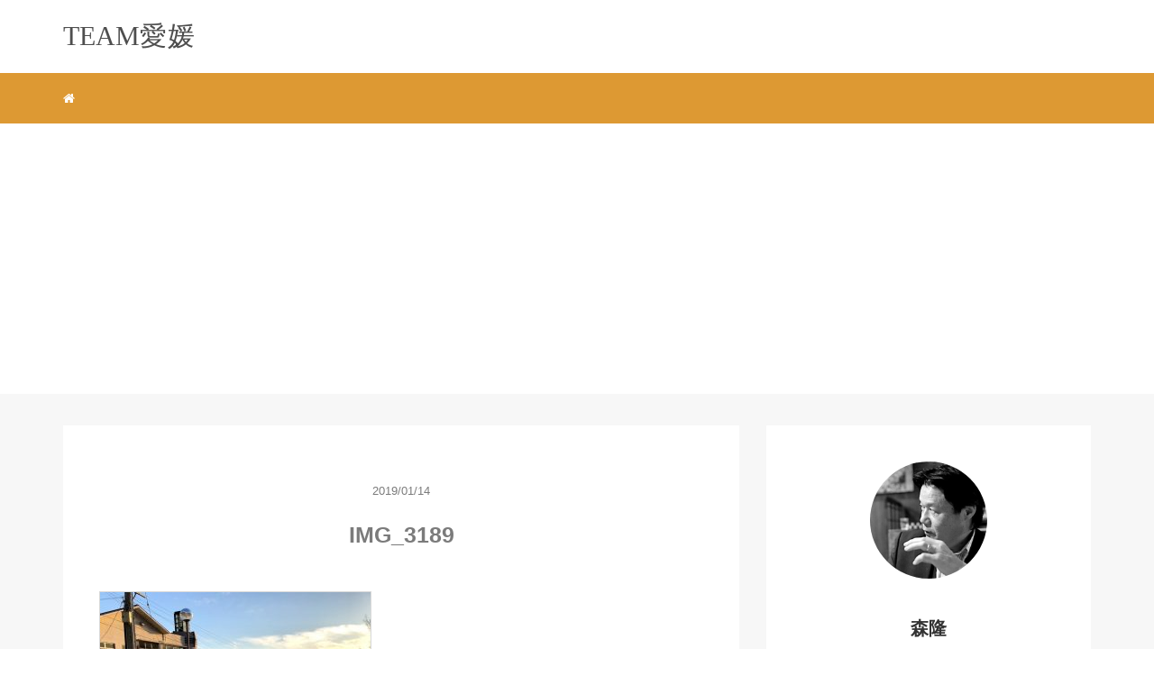

--- FILE ---
content_type: text/html; charset=UTF-8
request_url: https://trendadrenaline.com/3728.html/img_3189
body_size: 8560
content:
<!DOCTYPE HTML>
<html lang="ja">
<head>
<!-- Global site tag (gtag.js) - Google Analytics -->
<script async src="https://www.googletagmanager.com/gtag/js?id=UA-86915743-1"></script>
<script>
  window.dataLayer = window.dataLayer || [];
  function gtag(){dataLayer.push(arguments);}
  gtag('js', new Date());

  gtag('config', 'UA-86915743-1');
</script>

<link rel="stylesheet" href="https://trendadrenaline.com/wp-content/themes/m_theme/style.css" type="text/css"/>

<meta charset="utf-8" />
<meta name="viewport" content="width=device-width, initial-scale=1">



<!-- OGP設定 -->
<meta property="fb:app_id" content="0000000000000" />
<meta property="fb:admins" content="0000000000000" />
<meta name="twitter:card" value="summary_large_image"/>
<meta name="twitter:site" value="@mori_takashi358" />
<meta name="twitter:creator" value="@mori_takashi358" />
<meta name="twitter:title" value="IMG_3189"/>
<meta name="twitter:description" value=""/>

<meta property="og:url" content="https://trendadrenaline.com/3728.html/img_3189"/>
<meta property="og:title" content="IMG_3189" />
<meta name="twitter:description" value=""/>
<meta property="og:type" content="article" />
<meta property="og:image" content="/images/no-image.png" />
<meta name="twitter:image" value="/images/no-image.png" />

<!-- /OGP設定 -->

<link rel="shortcut icon" href="https://trendadrenaline.com/wp-content/themes/m_theme/images/favicon.ico">

<!-- schema.org -->
<meta itemprop="name" content="IMG_3189">
<meta itemprop="description" content="https://trendadrenaline.com/3728.html/img_3189">

	<style>img:is([sizes="auto" i], [sizes^="auto," i]) { contain-intrinsic-size: 3000px 1500px }</style>
	
		<!-- All in One SEO 4.7.5.1 - aioseo.com -->
		<title>IMG_3189 | TEAM愛媛 愛媛と田舎の応援ブログ</title>
		<meta name="robots" content="max-snippet:-1, max-image-preview:large, max-video-preview:-1" />
		<link rel="canonical" href="https://trendadrenaline.com/3728.html/img_3189" />
		<meta name="generator" content="All in One SEO (AIOSEO) 4.7.5.1" />
		<meta name="google" content="nositelinkssearchbox" />
		<script type="application/ld+json" class="aioseo-schema">
			{"@context":"https:\/\/schema.org","@graph":[{"@type":"BreadcrumbList","@id":"https:\/\/trendadrenaline.com\/3728.html\/img_3189#breadcrumblist","itemListElement":[{"@type":"ListItem","@id":"https:\/\/trendadrenaline.com\/#listItem","position":1,"name":"\u5bb6","item":"https:\/\/trendadrenaline.com\/","nextItem":"https:\/\/trendadrenaline.com\/3728.html\/img_3189#listItem"},{"@type":"ListItem","@id":"https:\/\/trendadrenaline.com\/3728.html\/img_3189#listItem","position":2,"name":"IMG_3189","previousItem":"https:\/\/trendadrenaline.com\/#listItem"}]},{"@type":"ItemPage","@id":"https:\/\/trendadrenaline.com\/3728.html\/img_3189#itempage","url":"https:\/\/trendadrenaline.com\/3728.html\/img_3189","name":"IMG_3189 | TEAM\u611b\u5a9b \u611b\u5a9b\u3068\u7530\u820e\u306e\u5fdc\u63f4\u30d6\u30ed\u30b0","inLanguage":"ja","isPartOf":{"@id":"https:\/\/trendadrenaline.com\/#website"},"breadcrumb":{"@id":"https:\/\/trendadrenaline.com\/3728.html\/img_3189#breadcrumblist"},"author":{"@id":"https:\/\/trendadrenaline.com\/author\/acaprio358#author"},"creator":{"@id":"https:\/\/trendadrenaline.com\/author\/acaprio358#author"},"datePublished":"2019-01-14T22:23:23+09:00","dateModified":"2019-01-14T22:23:23+09:00"},{"@type":"Person","@id":"https:\/\/trendadrenaline.com\/#person","name":"acaprio358","image":{"@type":"ImageObject","@id":"https:\/\/trendadrenaline.com\/3728.html\/img_3189#personImage","url":"https:\/\/secure.gravatar.com\/avatar\/769a7c4c498f10ebc62e50d74c8edb917f3ed421510d6c0c6b229ac2673b155b?s=96&d=mm&r=g","width":96,"height":96,"caption":"acaprio358"}},{"@type":"Person","@id":"https:\/\/trendadrenaline.com\/author\/acaprio358#author","url":"https:\/\/trendadrenaline.com\/author\/acaprio358","name":"acaprio358","image":{"@type":"ImageObject","@id":"https:\/\/trendadrenaline.com\/3728.html\/img_3189#authorImage","url":"https:\/\/secure.gravatar.com\/avatar\/769a7c4c498f10ebc62e50d74c8edb917f3ed421510d6c0c6b229ac2673b155b?s=96&d=mm&r=g","width":96,"height":96,"caption":"acaprio358"}},{"@type":"WebSite","@id":"https:\/\/trendadrenaline.com\/#website","url":"https:\/\/trendadrenaline.com\/","name":"TEAM\u611b\u5a9b\u3000\u611b\u5a9b\u3068\u7530\u820e\u306e\u5fdc\u63f4\u30d6\u30ed\u30b0","description":"\u4eca\u307e\u3067\u30c8\u30e8\u30bf\u306e\u5fdc\u63f4\u30d6\u30ed\u30b0\u3067\u3057\u305f\u304c\u3001\u30b3\u30ed\u30ca\u904e\u306e\u4e2d\u3001\u611b\u5a9b\u306e\u89b3\u5149\u5730\u3084\u98f2\u98df\u5e97\u305d\u3057\u3066\u4f55\u3088\u308a\u3000\u611b\u5a9b\u306f\u67d1\u6a58\u738b\u56fd\u3067\u3082\u3042\u308a\u6f01\u696d\u306e\u990a\u6b96\u5834\u3067\u3082\u3042\u308b\u306e\u3067\u3059\u304c\u3001\u5927\u5909\u306a\u72b6\u6cc1\u306b\u306a\u3063\u305f\u306e\u3067\u9806\u8abf\u306a\u30c8\u30e8\u30bf\u306e\u5fdc\u63f4\u3067\u7121\u304f\u5927\u5909\u306a\u611b\u5a9b\u3092\u5fdc\u63f4\u3059\u308b\u30b5\u30a4\u30c8\u306b\u5909\u66f4\u3057\u307e\u3057\u305f\u3002","inLanguage":"ja","publisher":{"@id":"https:\/\/trendadrenaline.com\/#person"}}]}
		</script>
		<!-- All in One SEO -->

<link rel="alternate" type="application/rss+xml" title="TEAM愛媛　愛媛と田舎の応援ブログ &raquo; IMG_3189 のコメントのフィード" href="https://trendadrenaline.com/3728.html/img_3189/feed" />
		<!-- This site uses the Google Analytics by MonsterInsights plugin v9.2.2 - Using Analytics tracking - https://www.monsterinsights.com/ -->
		<!-- Note: MonsterInsights is not currently configured on this site. The site owner needs to authenticate with Google Analytics in the MonsterInsights settings panel. -->
					<!-- No tracking code set -->
				<!-- / Google Analytics by MonsterInsights -->
		<link rel='stylesheet' id='wp-block-library-css' href='https://trendadrenaline.com/wp-includes/css/dist/block-library/style.min.css?ver=6.8.3' type='text/css' media='all' />
<style id='classic-theme-styles-inline-css' type='text/css'>
/*! This file is auto-generated */
.wp-block-button__link{color:#fff;background-color:#32373c;border-radius:9999px;box-shadow:none;text-decoration:none;padding:calc(.667em + 2px) calc(1.333em + 2px);font-size:1.125em}.wp-block-file__button{background:#32373c;color:#fff;text-decoration:none}
</style>
<style id='global-styles-inline-css' type='text/css'>
:root{--wp--preset--aspect-ratio--square: 1;--wp--preset--aspect-ratio--4-3: 4/3;--wp--preset--aspect-ratio--3-4: 3/4;--wp--preset--aspect-ratio--3-2: 3/2;--wp--preset--aspect-ratio--2-3: 2/3;--wp--preset--aspect-ratio--16-9: 16/9;--wp--preset--aspect-ratio--9-16: 9/16;--wp--preset--color--black: #000000;--wp--preset--color--cyan-bluish-gray: #abb8c3;--wp--preset--color--white: #ffffff;--wp--preset--color--pale-pink: #f78da7;--wp--preset--color--vivid-red: #cf2e2e;--wp--preset--color--luminous-vivid-orange: #ff6900;--wp--preset--color--luminous-vivid-amber: #fcb900;--wp--preset--color--light-green-cyan: #7bdcb5;--wp--preset--color--vivid-green-cyan: #00d084;--wp--preset--color--pale-cyan-blue: #8ed1fc;--wp--preset--color--vivid-cyan-blue: #0693e3;--wp--preset--color--vivid-purple: #9b51e0;--wp--preset--gradient--vivid-cyan-blue-to-vivid-purple: linear-gradient(135deg,rgba(6,147,227,1) 0%,rgb(155,81,224) 100%);--wp--preset--gradient--light-green-cyan-to-vivid-green-cyan: linear-gradient(135deg,rgb(122,220,180) 0%,rgb(0,208,130) 100%);--wp--preset--gradient--luminous-vivid-amber-to-luminous-vivid-orange: linear-gradient(135deg,rgba(252,185,0,1) 0%,rgba(255,105,0,1) 100%);--wp--preset--gradient--luminous-vivid-orange-to-vivid-red: linear-gradient(135deg,rgba(255,105,0,1) 0%,rgb(207,46,46) 100%);--wp--preset--gradient--very-light-gray-to-cyan-bluish-gray: linear-gradient(135deg,rgb(238,238,238) 0%,rgb(169,184,195) 100%);--wp--preset--gradient--cool-to-warm-spectrum: linear-gradient(135deg,rgb(74,234,220) 0%,rgb(151,120,209) 20%,rgb(207,42,186) 40%,rgb(238,44,130) 60%,rgb(251,105,98) 80%,rgb(254,248,76) 100%);--wp--preset--gradient--blush-light-purple: linear-gradient(135deg,rgb(255,206,236) 0%,rgb(152,150,240) 100%);--wp--preset--gradient--blush-bordeaux: linear-gradient(135deg,rgb(254,205,165) 0%,rgb(254,45,45) 50%,rgb(107,0,62) 100%);--wp--preset--gradient--luminous-dusk: linear-gradient(135deg,rgb(255,203,112) 0%,rgb(199,81,192) 50%,rgb(65,88,208) 100%);--wp--preset--gradient--pale-ocean: linear-gradient(135deg,rgb(255,245,203) 0%,rgb(182,227,212) 50%,rgb(51,167,181) 100%);--wp--preset--gradient--electric-grass: linear-gradient(135deg,rgb(202,248,128) 0%,rgb(113,206,126) 100%);--wp--preset--gradient--midnight: linear-gradient(135deg,rgb(2,3,129) 0%,rgb(40,116,252) 100%);--wp--preset--font-size--small: 13px;--wp--preset--font-size--medium: 20px;--wp--preset--font-size--large: 36px;--wp--preset--font-size--x-large: 42px;--wp--preset--spacing--20: 0.44rem;--wp--preset--spacing--30: 0.67rem;--wp--preset--spacing--40: 1rem;--wp--preset--spacing--50: 1.5rem;--wp--preset--spacing--60: 2.25rem;--wp--preset--spacing--70: 3.38rem;--wp--preset--spacing--80: 5.06rem;--wp--preset--shadow--natural: 6px 6px 9px rgba(0, 0, 0, 0.2);--wp--preset--shadow--deep: 12px 12px 50px rgba(0, 0, 0, 0.4);--wp--preset--shadow--sharp: 6px 6px 0px rgba(0, 0, 0, 0.2);--wp--preset--shadow--outlined: 6px 6px 0px -3px rgba(255, 255, 255, 1), 6px 6px rgba(0, 0, 0, 1);--wp--preset--shadow--crisp: 6px 6px 0px rgba(0, 0, 0, 1);}:where(.is-layout-flex){gap: 0.5em;}:where(.is-layout-grid){gap: 0.5em;}body .is-layout-flex{display: flex;}.is-layout-flex{flex-wrap: wrap;align-items: center;}.is-layout-flex > :is(*, div){margin: 0;}body .is-layout-grid{display: grid;}.is-layout-grid > :is(*, div){margin: 0;}:where(.wp-block-columns.is-layout-flex){gap: 2em;}:where(.wp-block-columns.is-layout-grid){gap: 2em;}:where(.wp-block-post-template.is-layout-flex){gap: 1.25em;}:where(.wp-block-post-template.is-layout-grid){gap: 1.25em;}.has-black-color{color: var(--wp--preset--color--black) !important;}.has-cyan-bluish-gray-color{color: var(--wp--preset--color--cyan-bluish-gray) !important;}.has-white-color{color: var(--wp--preset--color--white) !important;}.has-pale-pink-color{color: var(--wp--preset--color--pale-pink) !important;}.has-vivid-red-color{color: var(--wp--preset--color--vivid-red) !important;}.has-luminous-vivid-orange-color{color: var(--wp--preset--color--luminous-vivid-orange) !important;}.has-luminous-vivid-amber-color{color: var(--wp--preset--color--luminous-vivid-amber) !important;}.has-light-green-cyan-color{color: var(--wp--preset--color--light-green-cyan) !important;}.has-vivid-green-cyan-color{color: var(--wp--preset--color--vivid-green-cyan) !important;}.has-pale-cyan-blue-color{color: var(--wp--preset--color--pale-cyan-blue) !important;}.has-vivid-cyan-blue-color{color: var(--wp--preset--color--vivid-cyan-blue) !important;}.has-vivid-purple-color{color: var(--wp--preset--color--vivid-purple) !important;}.has-black-background-color{background-color: var(--wp--preset--color--black) !important;}.has-cyan-bluish-gray-background-color{background-color: var(--wp--preset--color--cyan-bluish-gray) !important;}.has-white-background-color{background-color: var(--wp--preset--color--white) !important;}.has-pale-pink-background-color{background-color: var(--wp--preset--color--pale-pink) !important;}.has-vivid-red-background-color{background-color: var(--wp--preset--color--vivid-red) !important;}.has-luminous-vivid-orange-background-color{background-color: var(--wp--preset--color--luminous-vivid-orange) !important;}.has-luminous-vivid-amber-background-color{background-color: var(--wp--preset--color--luminous-vivid-amber) !important;}.has-light-green-cyan-background-color{background-color: var(--wp--preset--color--light-green-cyan) !important;}.has-vivid-green-cyan-background-color{background-color: var(--wp--preset--color--vivid-green-cyan) !important;}.has-pale-cyan-blue-background-color{background-color: var(--wp--preset--color--pale-cyan-blue) !important;}.has-vivid-cyan-blue-background-color{background-color: var(--wp--preset--color--vivid-cyan-blue) !important;}.has-vivid-purple-background-color{background-color: var(--wp--preset--color--vivid-purple) !important;}.has-black-border-color{border-color: var(--wp--preset--color--black) !important;}.has-cyan-bluish-gray-border-color{border-color: var(--wp--preset--color--cyan-bluish-gray) !important;}.has-white-border-color{border-color: var(--wp--preset--color--white) !important;}.has-pale-pink-border-color{border-color: var(--wp--preset--color--pale-pink) !important;}.has-vivid-red-border-color{border-color: var(--wp--preset--color--vivid-red) !important;}.has-luminous-vivid-orange-border-color{border-color: var(--wp--preset--color--luminous-vivid-orange) !important;}.has-luminous-vivid-amber-border-color{border-color: var(--wp--preset--color--luminous-vivid-amber) !important;}.has-light-green-cyan-border-color{border-color: var(--wp--preset--color--light-green-cyan) !important;}.has-vivid-green-cyan-border-color{border-color: var(--wp--preset--color--vivid-green-cyan) !important;}.has-pale-cyan-blue-border-color{border-color: var(--wp--preset--color--pale-cyan-blue) !important;}.has-vivid-cyan-blue-border-color{border-color: var(--wp--preset--color--vivid-cyan-blue) !important;}.has-vivid-purple-border-color{border-color: var(--wp--preset--color--vivid-purple) !important;}.has-vivid-cyan-blue-to-vivid-purple-gradient-background{background: var(--wp--preset--gradient--vivid-cyan-blue-to-vivid-purple) !important;}.has-light-green-cyan-to-vivid-green-cyan-gradient-background{background: var(--wp--preset--gradient--light-green-cyan-to-vivid-green-cyan) !important;}.has-luminous-vivid-amber-to-luminous-vivid-orange-gradient-background{background: var(--wp--preset--gradient--luminous-vivid-amber-to-luminous-vivid-orange) !important;}.has-luminous-vivid-orange-to-vivid-red-gradient-background{background: var(--wp--preset--gradient--luminous-vivid-orange-to-vivid-red) !important;}.has-very-light-gray-to-cyan-bluish-gray-gradient-background{background: var(--wp--preset--gradient--very-light-gray-to-cyan-bluish-gray) !important;}.has-cool-to-warm-spectrum-gradient-background{background: var(--wp--preset--gradient--cool-to-warm-spectrum) !important;}.has-blush-light-purple-gradient-background{background: var(--wp--preset--gradient--blush-light-purple) !important;}.has-blush-bordeaux-gradient-background{background: var(--wp--preset--gradient--blush-bordeaux) !important;}.has-luminous-dusk-gradient-background{background: var(--wp--preset--gradient--luminous-dusk) !important;}.has-pale-ocean-gradient-background{background: var(--wp--preset--gradient--pale-ocean) !important;}.has-electric-grass-gradient-background{background: var(--wp--preset--gradient--electric-grass) !important;}.has-midnight-gradient-background{background: var(--wp--preset--gradient--midnight) !important;}.has-small-font-size{font-size: var(--wp--preset--font-size--small) !important;}.has-medium-font-size{font-size: var(--wp--preset--font-size--medium) !important;}.has-large-font-size{font-size: var(--wp--preset--font-size--large) !important;}.has-x-large-font-size{font-size: var(--wp--preset--font-size--x-large) !important;}
:where(.wp-block-post-template.is-layout-flex){gap: 1.25em;}:where(.wp-block-post-template.is-layout-grid){gap: 1.25em;}
:where(.wp-block-columns.is-layout-flex){gap: 2em;}:where(.wp-block-columns.is-layout-grid){gap: 2em;}
:root :where(.wp-block-pullquote){font-size: 1.5em;line-height: 1.6;}
</style>
<link rel='stylesheet' id='contact-form-7-css' href='https://trendadrenaline.com/wp-content/plugins/contact-form-7/includes/css/styles.css?ver=6.0.1' type='text/css' media='all' />
<link rel="https://api.w.org/" href="https://trendadrenaline.com/wp-json/" /><link rel="alternate" title="JSON" type="application/json" href="https://trendadrenaline.com/wp-json/wp/v2/media/3732" /><meta name="generator" content="WordPress 6.8.3" />
<link rel='shortlink' href='https://trendadrenaline.com/?p=3732' />
<link rel="alternate" title="oEmbed (JSON)" type="application/json+oembed" href="https://trendadrenaline.com/wp-json/oembed/1.0/embed?url=https%3A%2F%2Ftrendadrenaline.com%2F3728.html%2Fimg_3189" />
<link rel="alternate" title="oEmbed (XML)" type="text/xml+oembed" href="https://trendadrenaline.com/wp-json/oembed/1.0/embed?url=https%3A%2F%2Ftrendadrenaline.com%2F3728.html%2Fimg_3189&#038;format=xml" />
<style type="text/css">header .nav-bg {background: #dd9933;}header .nav-bg .nav.navbar-nav a {color: #fff;}header .nav-bg .nav.navbar-nav a:hover {background: #4865b2;}header .nav-bg .nav .open>a, header .nav-bg .nav .open>a:hover, header .nav-bg .nav .open>a:focus {background:#4865b2;}header .nav-bg .nav.navbar-nav .dropdown-menu li a:hover {color: #6C9FCE;}span.sitename.sub {color: #f8f9ff;}.single h2 {border-left: 9px solid rgb(72, 101, 178);}.single h3 {border-left: 9px solid #4865b2;}.single h4 {color: #4865b2;}.single ul, .single ol {background-color: rgb(248, 249, 255); border: dashed 1px rgb(72, 101, 178);}.single p.point i {color: #6C9FCE;}hr {border: 1px solid #374CA5;}footer .credit {background: #222222;}@media only screen and (max-width: 479px){  header {background: #000000;}  .pushy {background: #000000;}  header .nav-bg .nav.navbar-nav a:hover {background: #4865b2;}  .pushy a {color: #fff;}  header .dropdown-menu>li>a {color: #fff;}}</style><link rel="icon" href="https://trendadrenaline.com/wp-content/uploads/2021/02/cropped-IMG_2914-32x32.jpg" sizes="32x32" />
<link rel="icon" href="https://trendadrenaline.com/wp-content/uploads/2021/02/cropped-IMG_2914-192x192.jpg" sizes="192x192" />
<link rel="apple-touch-icon" href="https://trendadrenaline.com/wp-content/uploads/2021/02/cropped-IMG_2914-180x180.jpg" />
<meta name="msapplication-TileImage" content="https://trendadrenaline.com/wp-content/uploads/2021/02/cropped-IMG_2914-270x270.jpg" />

</head>
<body>

<header itemscope="itemscope" itemtype="http://schema.org/WPHeader">
	<div class="container">
		<div class="row">

			<!-- スマホ用メニューボタン -->
			<div id="container" class="col-xs-2 sp-nav-btn">
				<div class="menu-btn">&#9776;</div>
			</div>

			<div class="col-xs-8 col-sm-12 blogname">
																									
					<a href="https://trendadrenaline.com" class="sitename">
						<span class="sitename main">
																								<span class="sitename main">TEAM愛媛</span>
																					</span>
					</a>
					<span class="sitename sub"></span>
							</div>
			<div class="col-xs-2"></div>
		</div>
	</div>

			<!-- PC用 -->
		<div class="container-fluid nav-bg">
			<div class="container">
				<div class="row">
					<!-- PC用 -->
<nav>

	<ul class="nav navbar-nav">
					<li itemprop="name" class="sp-none"><a href="https://trendadrenaline.com/" itemprop="url"><i class="fa fa-home" aria-hidden="true"></i></a></li>
			<li itemprop="name" class="pc-none"><a href="https://trendadrenaline.com/profile/" itemprop="url"><i class="fa fa-home" aria-hidden="true"></i> プロフィール</a></li>
						</ul>

</nav>

				</div>
			</div>
		</div>
	
</header>

<!-- Blogのメインコンテンツエリア -->
<main id="main" itemprop="mainContentOfPage" itemscope="itemscope" itemtype="http://schema.org/Blog">
	<div class="container">
		<div class="row">

			
			<!-- articleタグのマークアップ -->
			<article itemscope="itemscope" itemtype="http://schema.org/BlogPosting" itemprop="blogPost">
				<section>
					<!-- 本文の表示 -->

												<div  itemprop="articleBody" class="col-xs-12 col-sm-12 col-md-8">
						


<div class="col-xs-12 wrap single">

	<p class="meta">
	<time itemprop="datePublished">2019/01/14</time>
	</p>
	<h1 itemprop="headline">IMG_3189</h1>

	<p class="cat"></p>

	<!-- サムネイルの表示 -->
	<br />	<!-- /サムネイルの表示 -->

		<p class="attachment"><a href='https://trendadrenaline.com/wp-content/uploads/2019/01/IMG_3189.jpg'><img fetchpriority="high" decoding="async" width="300" height="225" src="https://trendadrenaline.com/wp-content/uploads/2019/01/IMG_3189-300x225.jpg" class="attachment-medium size-medium" alt="" srcset="https://trendadrenaline.com/wp-content/uploads/2019/01/IMG_3189-300x225.jpg 300w, https://trendadrenaline.com/wp-content/uploads/2019/01/IMG_3189-768x576.jpg 768w, https://trendadrenaline.com/wp-content/uploads/2019/01/IMG_3189.jpg 959w" sizes="(max-width: 300px) 100vw, 300px" /></a></p>
	
	<p itemprop="keywords" class="keywords"><i class="fa fa-tags" aria-hidden="true"></i> </p>
	
  <ul class="sns_button list-unstyled clearfix">
    <li class="facebook-btn-icon col-xs-2">
  <a class="facebook-btn-icon-link" href="http://www.facebook.com/sharer.php?u=https://trendadrenaline.com/3728.html/img_3189&amp;t=IMG_3189" target="_blank">
    <span class="icon-facebook"></span>
    facebook
  </a>
</li><li class="twitter-btn-icon col-xs-2">
  <a class="twitter-btn-icon-link" href="http://twitter.com/share?text=IMG_3189&url=https://trendadrenaline.com/3728.html/img_3189" target="_blank">
    <span class="icon-twitter"></span>
    <span class="sns-share-small_text">Tweet</span>
  </a>
</li><li class="hatena-btn-icon col-xs-2">
  <a class="hatena-btn-icon-link" href="http://b.hatena.ne.jp/add?mode=confirm&url=https://trendadrenaline.com/3728.html/img_3189&title=IMG_3189" target="_blank">
    <span class="icon-hatebu"></span>
    <span class="sns-share-small_text">hatebu</span>
  </a>
</li><li class="google-plus-btn-icon col-xs-2">
  <a href="//line.naver.jp/R/msg/text/?IMG_3189%0D%0Ahttps://trendadrenaline.com/3728.html/img_3189"  class="google-plus-btn-icon-link" target="_blank">
    <span class="icon-line"></span>
    <span class="sns-share-small_text">LINE</span>
  </a>
</li><li class="pocket-btn-icon col-xs-2">
  <a href="http://getpocket.com/edit?url=https://trendadrenaline.com/3728.html/img_3189&title=IMG_3189"  class="pocket-btn-icon-link" target="_blank">
    <span class="icon-pocket"></span>
    <span class="sns-share-small_text">Read Later</span>
  </a>
</li><li class="fb-like-btn-icon col-xs-2">
  <fb:like href="https://trendadrenaline.com/3728.html/img_3189" layout="button_count" action="like" show_faces="false" share="false" class="fb-like"></fb:like>
</li>  </ul>
	<script async src="https://pagead2.googlesyndication.com/pagead/js/adsbygoogle.js?client=ca-pub-4643286239555411"
     crossorigin="anonymous"></script>
	<div class="relatedposts">


</div>

<div style="clear:both"></div>

<!--
<div class="relatedposts">
	<h4>お仕事の依頼はこちらからどうぞ</h4>
	<div class="col-xs-12">
		<div class="col-xs-6 inner">
			<div itemscope itemtype='http://schema.org/ImageObject' class="thumbnail">
				<a style="background-image:url(xxx.jpg);" href="#"  itemprop="url" class="thumbnail-img"></a>
			</div>
			<h5>
				<a href="#">
					ここに入力
				</a>
			</h5>
			<p>
				<a href="#">SEO</a>
			</p>
		</div>
		<div class="col-xs-6 inner">
			<div itemscope itemtype='http://schema.org/ImageObject' class="thumbnail">
				<a style="background-image:url(xxx.jpg);" href="#"  itemprop="url" class="thumbnail-img"></a>
			</div>
			<h5>
				<a href="#">
					ここに入力
				</a>
			</h5>
			<p>
				<a href="#">SEO</a>
			</p>
		</div>
	</div>
</div>
-->
</div>
				</div> <!-- end of articleBody -->
			</section>
		</article>
		<aside id="sidebar" class="col-xs-12 col-sm-12 col-md-4" role="complementary" itemscope="itemscope" itemtype="http://schema.org/WPSideBar">

			    <div class="col-xs-12 author" itemprop="author" itemscope itemtype="http://schema.org/Person">
    <img src="http://trendadrenaline.com/wp-content/uploads/2021/08/11887861_872209159522634_8630946421976669590_n-e1630050316954.jpg" class="img-responsive img-circle">
    <h4><span itemprop="name">森隆</span></h4><hr><div style="clear:both"></div>
    <p><p>愛媛県西予市の森隆です。移住促進や第1次産業の振興、身体障がい者の就労支援、等を行っています。</p>
<br>
<a href="http://trendadrenaline.com//profile/" class="pull-right">プロフィール詳細 <i class="fa fa-angle-right"></i></a>
<br>
<a href="http://trendadrenaline.com///contact/" class="pull-right">お問い合わせはコチラ <i class="fa fa-angle-right"></i></a>
</p>
    </div>	</aside>
	</div> <!-- end onf row -->
</div> <!-- end onf container -->

</main><!-- end main -->

<!-- パンくずリスト -->

<div class="container-fluid breadcrumbs">
	<div class="container">
		<div class="row">
			<div class="col-xs-12">
				<div class="breadcrumbs-inner" itemscope itemtype="http://schema.org/BreadcrumbList">

					<span class="" itemprop="itemListElement" itemscope itemtype="http://schema.org/ListItem">
						<a href="https://trendadrenaline.com" itemprop="item">
							<span itemprop="name">HOME</span>
						</a>&gt;&nbsp;
						<meta itemprop="position" content="1" />
					</span>

					
						<span class="breadcrumbs" itemprop="itemListElement" itemscope itemtype="http://schema.org/ListItem">
							<a href="" itemprop="item">
								<span itemprop="name"></span>
							</a>&gt;&nbsp;
							<meta itemprop="position" content="2" />
						</span>

					
					<strong style="color: #7B7B7B;font-size: 14px;font-weight: 300;">IMG_3189</strong>

				</div>
			</div>
		</div>
	</div>
</div>

<!-- /パンくずリスト -->

<footer id="footer" role="contentinfo" itemscope="itemscope" itemtype="http://schema.org/WPFooter">

	<div class="container">
		<div class="row">
			<div class="col-xs-12 col-sm-4">
									<h4>About me!</h4>
					<hr>
					<div style="clear:both"></div>
					<p>自己紹介です。自己紹介です。自己紹介です。自己紹介です。自己紹介です。自己紹介です。自己紹介です。自己紹介です。自己紹介です。</p>
						<!--
						<a href="https://manablog.org/profile/" style="color:#337ab7;">&raquo; プロフィール詳細はこちら</a><br />
						<a href="https://manablog.org/contact/" style="color:#337ab7;">&raquo; お問い合わせはこちら</a><br />
					-->
							</div>

			<div class="col-xs-12 col-sm-4">
									<h4>Portfolio</h4>
					<hr>
					<div style="clear:both"></div>
											<ul class="list-unstyled">
							<li><a href="" target="new" rel="nofollow">Coming soon...</a></li>
							<li><a href="" target="new" rel="nofollow">Coming soon...</a></li>
							<li><a href="" target="new" rel="nofollow">Coming soon...</a></li>
						</ul>
												</div>

			<div class="col-xs-12 col-sm-4">
									
<figure class="wp-block-embed is-type-rich is-provider-twitter wp-block-embed-twitter"><div class="wp-block-embed__wrapper">
<a class="twitter-timeline" data-width="500" data-height="750" data-dnt="true" href="https://twitter.com/mori_takashi358?ref_src=twsrc%5Etfw">Tweets by mori_takashi358</a><script async src="https://platform.twitter.com/widgets.js" charset="utf-8"></script>
</div></figure>
							</div>
		</div>
	</div>

	<div class="container-fluid credit">
		<div class="row">
			<p class="col-xs-12 text-center">Copyright - <a href="https://manablog.org/">Minimal</a>, 2019 All Rights Reserved.</p>
		</div>
	</div>

</footer>
</body>

<script src="https://trendadrenaline.com/wp-content/themes/m_theme/scripts/min/myscripts-min.js"></script>

<script type="text/javascript">
function downloadJSAtOnload() {
	var element = document.createElement("script");
	element.src = "https://trendadrenaline.com/wp-content/themes/m_theme/scripts/min/defer-min.js";
	document.body.appendChild(element);
}
if (window.addEventListener)
	window.addEventListener("load", downloadJSAtOnload, false);
else if (window.attachEvent)
	window.attachEvent("onload", downloadJSAtOnload);
else window.onload = downloadJSAtOnload;
</script>

<script type="speculationrules">
{"prefetch":[{"source":"document","where":{"and":[{"href_matches":"\/*"},{"not":{"href_matches":["\/wp-*.php","\/wp-admin\/*","\/wp-content\/uploads\/*","\/wp-content\/*","\/wp-content\/plugins\/*","\/wp-content\/themes\/m_theme\/*","\/*\\?(.+)"]}},{"not":{"selector_matches":"a[rel~=\"nofollow\"]"}},{"not":{"selector_matches":".no-prefetch, .no-prefetch a"}}]},"eagerness":"conservative"}]}
</script>
<script type="text/javascript" src="https://trendadrenaline.com/wp-includes/js/dist/hooks.min.js?ver=4d63a3d491d11ffd8ac6" id="wp-hooks-js"></script>
<script type="text/javascript" src="https://trendadrenaline.com/wp-includes/js/dist/i18n.min.js?ver=5e580eb46a90c2b997e6" id="wp-i18n-js"></script>
<script type="text/javascript" id="wp-i18n-js-after">
/* <![CDATA[ */
wp.i18n.setLocaleData( { 'text direction\u0004ltr': [ 'ltr' ] } );
/* ]]> */
</script>
<script type="text/javascript" src="https://trendadrenaline.com/wp-content/plugins/contact-form-7/includes/swv/js/index.js?ver=6.0.1" id="swv-js"></script>
<script type="text/javascript" id="contact-form-7-js-translations">
/* <![CDATA[ */
( function( domain, translations ) {
	var localeData = translations.locale_data[ domain ] || translations.locale_data.messages;
	localeData[""].domain = domain;
	wp.i18n.setLocaleData( localeData, domain );
} )( "contact-form-7", {"translation-revision-date":"2024-11-05 02:21:01+0000","generator":"GlotPress\/4.0.1","domain":"messages","locale_data":{"messages":{"":{"domain":"messages","plural-forms":"nplurals=1; plural=0;","lang":"ja_JP"},"This contact form is placed in the wrong place.":["\u3053\u306e\u30b3\u30f3\u30bf\u30af\u30c8\u30d5\u30a9\u30fc\u30e0\u306f\u9593\u9055\u3063\u305f\u4f4d\u7f6e\u306b\u7f6e\u304b\u308c\u3066\u3044\u307e\u3059\u3002"],"Error:":["\u30a8\u30e9\u30fc:"]}},"comment":{"reference":"includes\/js\/index.js"}} );
/* ]]> */
</script>
<script type="text/javascript" id="contact-form-7-js-before">
/* <![CDATA[ */
var wpcf7 = {
    "api": {
        "root": "https:\/\/trendadrenaline.com\/wp-json\/",
        "namespace": "contact-form-7\/v1"
    }
};
/* ]]> */
</script>
<script type="text/javascript" src="https://trendadrenaline.com/wp-content/plugins/contact-form-7/includes/js/index.js?ver=6.0.1" id="contact-form-7-js"></script>
</html>

--- FILE ---
content_type: text/html; charset=utf-8
request_url: https://www.google.com/recaptcha/api2/aframe
body_size: 269
content:
<!DOCTYPE HTML><html><head><meta http-equiv="content-type" content="text/html; charset=UTF-8"></head><body><script nonce="YpIr-DfBR0zq6a3KZmx2vQ">/** Anti-fraud and anti-abuse applications only. See google.com/recaptcha */ try{var clients={'sodar':'https://pagead2.googlesyndication.com/pagead/sodar?'};window.addEventListener("message",function(a){try{if(a.source===window.parent){var b=JSON.parse(a.data);var c=clients[b['id']];if(c){var d=document.createElement('img');d.src=c+b['params']+'&rc='+(localStorage.getItem("rc::a")?sessionStorage.getItem("rc::b"):"");window.document.body.appendChild(d);sessionStorage.setItem("rc::e",parseInt(sessionStorage.getItem("rc::e")||0)+1);localStorage.setItem("rc::h",'1769824268404');}}}catch(b){}});window.parent.postMessage("_grecaptcha_ready", "*");}catch(b){}</script></body></html>